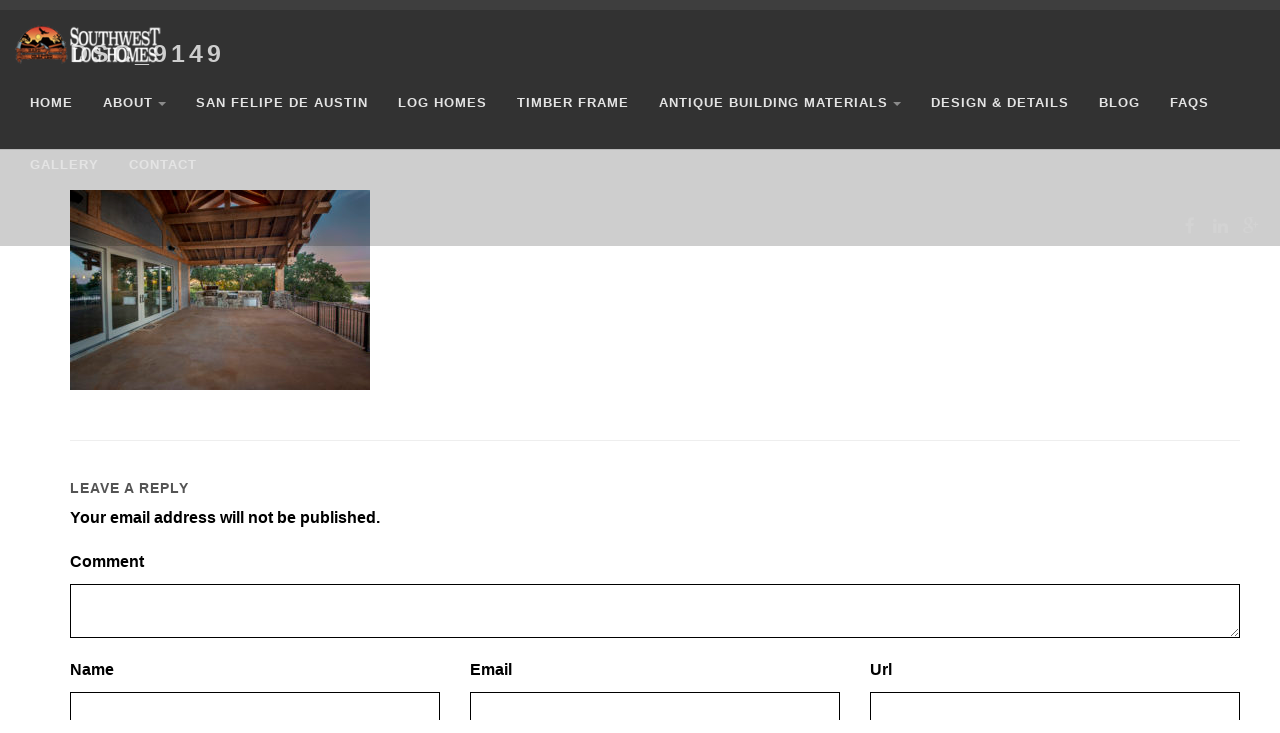

--- FILE ---
content_type: text/html; charset=UTF-8
request_url: https://southwestloghomes.com/gallery/dsc_9149/
body_size: 28917
content:
<!DOCTYPE html>
<html lang="en-US">
<head>
    <meta charset="UTF-8">
    <meta http-equiv="X-UA-Compatible" content="IE=edge,chrome=1">
    <meta name="viewport" content="width=device-width, initial-scale=1">
    <link rel="pingback" href="https://southwestloghomes.com/xmlrpc.php" />
            <link rel="shortcut icon" href="https://southwestloghomes.com/beta/wp-content/uploads/2016/06/FavIcon.png" />
        <meta name='robots' content='index, follow, max-image-preview:large, max-snippet:-1, max-video-preview:-1' />

	<!-- This site is optimized with the Yoast SEO plugin v19.1 - https://yoast.com/wordpress/plugins/seo/ -->
	<title>DSC_9149 - Southwest Log Homes</title>
	<link rel="canonical" href="https://southwestloghomes.com/wp-content/uploads/2017/02/DSC_9149.jpg" />
	<meta property="og:locale" content="en_US" />
	<meta property="og:type" content="article" />
	<meta property="og:title" content="DSC_9149 - Southwest Log Homes" />
	<meta property="og:url" content="https://southwestloghomes.com/wp-content/uploads/2017/02/DSC_9149.jpg" />
	<meta property="og:site_name" content="Southwest Log Homes" />
	<meta property="article:publisher" content="https://www.facebook.com/Southwest-Log-Homes-Inc-340209972776109/" />
	<meta property="og:image" content="https://southwestloghomes.com/wp-content/uploads/2017/02/DSC_9149.jpg" />
	<meta property="og:image:width" content="1152" />
	<meta property="og:image:height" content="768" />
	<meta property="og:image:type" content="image/jpeg" />
	<meta name="twitter:card" content="summary" />
	<script type="application/ld+json" class="yoast-schema-graph">{"@context":"https://schema.org","@graph":[{"@type":"WebSite","@id":"https://southwestloghomes.com/#website","url":"https://southwestloghomes.com/","name":"Southwest Log Homes","description":"Log Home Artisans Building Magnificient Retreats in Nature","potentialAction":[{"@type":"SearchAction","target":{"@type":"EntryPoint","urlTemplate":"https://southwestloghomes.com/?s={search_term_string}"},"query-input":"required name=search_term_string"}],"inLanguage":"en-US"},{"@type":"WebPage","@id":"https://southwestloghomes.com/wp-content/uploads/2017/02/DSC_9149.jpg#webpage","url":"https://southwestloghomes.com/wp-content/uploads/2017/02/DSC_9149.jpg","name":"DSC_9149 - Southwest Log Homes","isPartOf":{"@id":"https://southwestloghomes.com/#website"},"datePublished":"2018-06-28T12:33:35+00:00","dateModified":"2018-06-28T12:33:35+00:00","breadcrumb":{"@id":"https://southwestloghomes.com/wp-content/uploads/2017/02/DSC_9149.jpg#breadcrumb"},"inLanguage":"en-US","potentialAction":[{"@type":"ReadAction","target":["https://southwestloghomes.com/wp-content/uploads/2017/02/DSC_9149.jpg"]}]},{"@type":"BreadcrumbList","@id":"https://southwestloghomes.com/wp-content/uploads/2017/02/DSC_9149.jpg#breadcrumb","itemListElement":[{"@type":"ListItem","position":1,"name":"Home","item":"https://southwestloghomes.com/"},{"@type":"ListItem","position":2,"name":"Southwest Showcase","item":"https://southwestloghomes.com/gallery/"},{"@type":"ListItem","position":3,"name":"DSC_9149"}]}]}</script>
	<!-- / Yoast SEO plugin. -->


<link rel='dns-prefetch' href='//www.googletagmanager.com' />
<link rel='dns-prefetch' href='//s.w.org' />
<link rel="alternate" type="application/rss+xml" title="Southwest Log Homes &raquo; Feed" href="https://southwestloghomes.com/feed/" />
<link rel="alternate" type="application/rss+xml" title="Southwest Log Homes &raquo; Comments Feed" href="https://southwestloghomes.com/comments/feed/" />
<link rel="alternate" type="application/rss+xml" title="Southwest Log Homes &raquo; DSC_9149 Comments Feed" href="https://southwestloghomes.com/gallery/dsc_9149/feed/" />
		<script type="text/javascript">
			window._wpemojiSettings = {"baseUrl":"https:\/\/s.w.org\/images\/core\/emoji\/13.1.0\/72x72\/","ext":".png","svgUrl":"https:\/\/s.w.org\/images\/core\/emoji\/13.1.0\/svg\/","svgExt":".svg","source":{"concatemoji":"https:\/\/southwestloghomes.com\/wp-includes\/js\/wp-emoji-release.min.js?ver=5.8.12"}};
			!function(e,a,t){var n,r,o,i=a.createElement("canvas"),p=i.getContext&&i.getContext("2d");function s(e,t){var a=String.fromCharCode;p.clearRect(0,0,i.width,i.height),p.fillText(a.apply(this,e),0,0);e=i.toDataURL();return p.clearRect(0,0,i.width,i.height),p.fillText(a.apply(this,t),0,0),e===i.toDataURL()}function c(e){var t=a.createElement("script");t.src=e,t.defer=t.type="text/javascript",a.getElementsByTagName("head")[0].appendChild(t)}for(o=Array("flag","emoji"),t.supports={everything:!0,everythingExceptFlag:!0},r=0;r<o.length;r++)t.supports[o[r]]=function(e){if(!p||!p.fillText)return!1;switch(p.textBaseline="top",p.font="600 32px Arial",e){case"flag":return s([127987,65039,8205,9895,65039],[127987,65039,8203,9895,65039])?!1:!s([55356,56826,55356,56819],[55356,56826,8203,55356,56819])&&!s([55356,57332,56128,56423,56128,56418,56128,56421,56128,56430,56128,56423,56128,56447],[55356,57332,8203,56128,56423,8203,56128,56418,8203,56128,56421,8203,56128,56430,8203,56128,56423,8203,56128,56447]);case"emoji":return!s([10084,65039,8205,55357,56613],[10084,65039,8203,55357,56613])}return!1}(o[r]),t.supports.everything=t.supports.everything&&t.supports[o[r]],"flag"!==o[r]&&(t.supports.everythingExceptFlag=t.supports.everythingExceptFlag&&t.supports[o[r]]);t.supports.everythingExceptFlag=t.supports.everythingExceptFlag&&!t.supports.flag,t.DOMReady=!1,t.readyCallback=function(){t.DOMReady=!0},t.supports.everything||(n=function(){t.readyCallback()},a.addEventListener?(a.addEventListener("DOMContentLoaded",n,!1),e.addEventListener("load",n,!1)):(e.attachEvent("onload",n),a.attachEvent("onreadystatechange",function(){"complete"===a.readyState&&t.readyCallback()})),(n=t.source||{}).concatemoji?c(n.concatemoji):n.wpemoji&&n.twemoji&&(c(n.twemoji),c(n.wpemoji)))}(window,document,window._wpemojiSettings);
		</script>
		<style type="text/css">
img.wp-smiley,
img.emoji {
	display: inline !important;
	border: none !important;
	box-shadow: none !important;
	height: 1em !important;
	width: 1em !important;
	margin: 0 .07em !important;
	vertical-align: -0.1em !important;
	background: none !important;
	padding: 0 !important;
}
</style>
	<link rel='stylesheet' id='hc-bootstrap-css'  href='https://southwestloghomes.com/wp-content/plugins/hybrid-composer/scripts/bootstrap/css/bootstrap.css?ver=1.0' type='text/css' media='all' />
<link rel='stylesheet' id='hc-style-css'  href='https://southwestloghomes.com/wp-content/plugins/hybrid-composer/style.css?ver=1.0' type='text/css' media='all' />
<link rel='stylesheet' id='hc-animations-css'  href='https://southwestloghomes.com/wp-content/plugins/hybrid-composer/css/animations.css?ver=1.0' type='text/css' media='all' />
<link rel='stylesheet' id='hc-css/components.css-css'  href='https://southwestloghomes.com/wp-content/plugins/hybrid-composer/css/components.css?ver=1.0' type='text/css' media='all' />
<link rel='stylesheet' id='font-awesome-css'  href='https://southwestloghomes.com/wp-content/plugins/hybrid-composer/scripts/font-awesome/css/font-awesome.min.css?ver=1.0' type='text/css' media='all' />
<link rel='stylesheet' id='hc_css_skin-css'  href='https://southwestloghomes.com/wp-content/plugins/hybrid-composer/skins/creative/skin.css?ver=1.0' type='text/css' media='all' />
<style id='hc_css_skin-inline-css' type='text/css'>

    .mega-menu h5, .title-base h1, .title-icon h2, .title-icon h1, .title-base.title-small h2, .title-modern h1, .title-modern h2, .title-modern h3, .list-items .list-item h3,
    .timeline-title, footer h4, footer h5, footer h6, .advs-box h2, .advs-box h3, .advs-box h4, h1, .h1, h2, .h2, h3, .h3, h4, .h4, h5, .h5, h1 a, h2 a, h3 a,
    .advs-box.boxed-inverse .block-infos p.bd-day, .advs-box.boxed-inverse .block-infos p.bd-month, .adv-img-down-text h2 a, i.square, .advs-box-side .icon.circle, .advs-box-side .icon.square,
    .ms-minimal .dropdown-toggle i.caret, .caption-bottom p, div.adv-img .caption-bottom p, .inner-circle .main, .mi-menu li .fa, .advs-box-top-icon.boxed .icon, .fullpage-arrow.arrow-circle .arrow i,
    .title-icon-bg h2, .btn-group.social-group i, .accordion-list .list-group-item > a i, .text-color, i.circle,
    .mega-menu .fa-ul .fa-li, .fullpage-varrow.varrow-circle .arrow i, li.panel-item .fa-li, .side-menu i, i.icon,
    .side-menu ul a i, .list-blog h5, .bs-menu li:hover > a, .bs-menu li.active > a, .hamburger-button:hover, .advs-box-side .icon, .advs-box-side-icon i,
    .tag-row i, .tag-row a i.circle, .social-group i.circle, .social-button i.circle, .niche-box-testimonails h5, .pricing-table .pricing-price, .pricing-table h3, .title-icon i, i,
    .fullpage-menu.white li.active a i, .list-items .list-item span, ul.list-texts li b, .timeline > li > .timeline-label h4, .footer-center .footer-title, header .social-group a i.fa, .icon-box-cell label {
        color: rgb(84, 84, 84);
    }

        .footer-minimal .btn-group.social-group i, .datepicker-panel > ul > li.picked, .datepicker-panel > ul > li.picked:hover, h4 a, h5 a, .list-group-item.active, .list-group-item.active:hover, .list-group-item.active:focus, .form-box p, .icon-box-cell label, .advs-box.boxed-inverse, i.circle {
            color: rgb(0, 0, 0);
        }

    .full-width-menu .nav.inner > li > a, .full-width-menu .dropdown-menu > li > a, .advs-box-top-icon .icon, .advs-box-top-icon-img .icon,
    .footer-minimal, .footer-minimal p.footer-title {
        color: rgb(0, 0, 0) !important;
    }

    .full-width-menu .nav, .full-width-menu .nav.inner .dropdown-menu, .white .title-base hr, header .navbar-big,
    header .btn-default, .navbar-mini .navbar-form .btn-default, .search-box, .search-box input, .dropdown-menu,
    .nav-pills > li.active > a, .nav-pills > li.active > a:hover, .nav-pills > li.active > a:focus, .white.btn, .white .btn, .circle-button,
    .btn.circle-button, .header-bootstrap, .popup-banner .panel-body, .box-menu-inner > .row, .pagination > li > a, .pagination > li > span,
    .pagination > .disabled > a, .header-title hr, .block-infos .block-comment, .nav.inner.ms-rounded > li > a, .btn-default, .advs-box.boxed,
    .panel-default > .panel-heading, .panel-default .panel-footer, .advs-box-multiple div.circle,.woocommerce .product span.onsale,
    .advs-box-side-img hr, .call-action-box, .title-base hr, .white .title-base hr, .header-video.white .title-base hr, .header-slider.white .title-base hr,
    .header-animation.white .title-base hr, .header-title.white .title-base hr, .nav.inner, .nav.inner.ms-mini, .popover-title, .input-group button, .btn,
    .bg-color, .title-base .scroll-top, .title-modern .scroll-top, i.square, .header-base, .popup-banner.full-width-top, .popup-banner.full-width-bottom,
    .popup-banner.full-width-top, .progress-bar, .tagbox span {
        background-color: rgb(0, 0, 0);
    }

        header .tab-box .nav-tabs li.active, .dropdown-menu .divider, .timeline > li > .timeline-badge, footer.footer-center, .navbar-default .navbar-toggle:hover,
        .navbar-default .navbar-toggle:focus, .nav.inner, .full-width-menu, .navbar-main, .side-menu-fixed, .navbar-inner .navbar-toggle, .navbar-inner .navbar-toggle:hover,
        .full-width-menu .dropdown-menu, .full-width-menu .nav.inner > li:hover > a, .full-width-menu .nav.inner > li.active > a, header .navbar-default .navbar-nav > .active > a,
        header .navbar-default .navbar-nav > li > a:hover,.woocommerce #respond input#submit.alt, .woocommerce a.button.alt, .woocommerce button.button.alt, .woocommerce input.button.alt {
            background-color: rgb(0, 0, 0) !important;
        }

        .dropdown-submenu > .dropdown-menu, header .navbar, .btn-primary:focus, .btn-primary.focus, .advs-box-multiple div.circle, .slimScrollBar, .white.circle-button:hover, .white .btn:hover {
            background-color: rgb(29, 30, 31) !important;
        }

        .caption .btn, .caption .btn:hover, .pagination > .active > a, header .btn-default:hover, header .circle-button:hover, .box-menu-inner > .row, .btn-primary:active:hover, .btn-primary.active:hover, .open > .dropdown-toggle.btn-primary:hover, .btn-primary:active:focus, .btn-primary.active:focus, .open > .dropdown-toggle.btn-primary:focus, .btn-primary:active.focus, .btn-primary.active.focus, .open > .dropdown-toggle.btn-primary.focus, .btn-primary:focus, .btn-primary.focus, .btn-primary.btn-default:active, .btn-default.active, .open > .dropdown-toggle.btn-default, .pagination > li > a:focus, .btn:hover, .pagination > .active > a:hover, .pagination > .disabled > a:hover, .pagination > li > a:hover, .btn-default:hover, .nav.inner:not(.ms-minimal) > li:hover > a, .nav.inner > li.active > a, .nav.inner:not(.ms-minimal) .dropdown-menu, .nav.inner.ms-rounded li.active a, .minisocial-group.circle i:hover, .pagination > .active > a {
            background-color: rgb(62, 62, 62) !important;
            border-color: rgb(62, 62, 62) !important;
        }

        .block-infos .block-data, .btn-default:hover, .side-menu-fixed .side-menu ul, .side-menu-fixed .panel, .side-menu-fixed .side-menu .active, header btn-default, header .navbar-form .input-group > .form-control,
        header .input-group input, header .navbar-mini, .header-base:not(.bg-cover), .navbar-default .navbar-nav > .open > a, .navbar-default .navbar-nav > .open > a:hover, .inner .navbar-nav li:hover, .dropdown.btn-group .active > a, .dropdown.btn-group li:hover > a, .dropdown.btn-group .active > label, .dropdown.btn-group li:hover > label, .subline-bar, .dropdown-menu > li > a:focus, .menu-transparent:not(.scroll-css) li.dropdown:hover, .bg-transparent li.dropdown ul li:hover, header.bg-transparent .dropdown-menu {
            background-color: rgb(62, 62, 62) !important;
        }

    .bs-menu li:hover > a, .bs-menu li.active > a, .side-menu.ms-minimal li:hover > a, .side-menu.ms-minimal li:hover > span, .adv-circle.adv-circle-center-2 .caption p {
        border-right-color: rgb(0, 0, 0) !important;
    }

    .bs-menu.menu-left li:hover > a, .bs-menu.menu-left li.active > a, .bs-callout {
        border-left-color: rgb(0, 0, 0) !important;
    }

    .datepicker-top-left:before, .datepicker-top-right:before, .popover.bottom > .arrow:after, .title-modern h1, .title-modern h2, .title-modern h3, .nav.ms-minimal > li:hover > a, .nav.ms-minimal > li.active > a, .advs-box-top-icon-img .img-box, .advs-box-multiple .img-box, .advs-box-top-icon-img .flexslider .slides > li, .advs-box-multiple .flexslider {
        border-bottom-color: rgb(0, 0, 0) !important;
    }

    .adv-img.boxed-inverse .caption-bottom, .datepicker-top-left, .datepicker-top-right {
        border-top-color: rgb(0, 0, 0) !important;
    }

    .input-group-addon, header .navbar, i.square, .side-menu-lateral .side-menu > li:not(.panel-item) ul, .adv-img.boxed-inverse, i.circle, .boxed-inverse .block-data, .advs-box.boxed-inverse,
    .advs-box-top-icon .icon, .form-control, header .minisocial-group i, .navbar-default .navbar-collapse, .navbar-default .navbar-form, .side-menu-fixed,
    .side-menu-fixed .panel, .side-menu.over li:hover > ul, .side-menu.over li.active > ul, .side-menu.over li:hover > ul.collapse, .advs-box.boxed a, .call-action-box .anima-button.circle-button,
    .boxed .social-group i.circle, .white.btn, .white .btn, .circle-button, .btn.circle-button, .advs-box.boxed, .box-menu-inner > .row, .pagination > .active > a:hover, .pagination > li.disabled > a:hover,
    .pagination > li > a:hover, .pagination > li > a:focus, .pagination > li > a, .pagination > li > span, .pagination > li.disabled > a, .nav.inner.ms-rounded li a, .btn-default,
    .btn, .advs-box.boxed .advs-box-content, .bs-panel, .block-infos .block-data, .tag-row i.circle, .niche-box-team .content-box hr, .call-action-box, .inner .dropdown-menu,
    .nav-pills > li.active > a, .nav-pills > li.active > a:hover, .nav-pills > li.active > a:focus, .social-group i.circle, .social-button i.circle {
        border-color: rgb(0, 0, 0);
    }
.container.content, .section-empty > .content, .section-bg-image > .content, .section-bg-video > .content, .section-bg-animation > .content, .section-slider > .content, .section-bg-color > .content { padding-top: 40px;  padding-bottom: 40px; }
</style>
<link rel='stylesheet' id='rs-plugin-settings-css'  href='https://southwestloghomes.com/wp-content/plugins/revslider/public/assets/css/settings.css?ver=5.3.1.5' type='text/css' media='all' />
<style id='rs-plugin-settings-inline-css' type='text/css'>
#rs-demo-id {}
</style>
<script type='text/javascript' src='https://southwestloghomes.com/wp-includes/js/jquery/jquery.min.js?ver=3.6.0' id='jquery-core-js'></script>
<script type='text/javascript' src='https://southwestloghomes.com/wp-includes/js/jquery/jquery-migrate.min.js?ver=3.3.2' id='jquery-migrate-js'></script>
<script type='text/javascript' src='https://southwestloghomes.com/wp-content/plugins/revslider/public/assets/js/jquery.themepunch.tools.min.js?ver=5.3.1.5' id='tp-tools-js'></script>
<script type='text/javascript' src='https://southwestloghomes.com/wp-content/plugins/revslider/public/assets/js/jquery.themepunch.revolution.min.js?ver=5.3.1.5' id='revmin-js'></script>
<script type='text/javascript' src='https://www.googletagmanager.com/gtag/js?id&#038;ver=5.8.12' id='wk-analytics-script-js'></script>
<script type='text/javascript' id='wk-analytics-script-js-after'>
function shouldTrack(){
var trackLoggedIn = false;
var loggedIn = false;
if(!loggedIn){
return true;
} else if( trackLoggedIn ) {
return true;
}
return false;
}
function hasWKGoogleAnalyticsCookie() {
return (new RegExp('wp_wk_ga_untrack_' + document.location.hostname)).test(document.cookie);
}
if (!hasWKGoogleAnalyticsCookie() && shouldTrack()) {
//Google Analytics
window.dataLayer = window.dataLayer || [];
function gtag(){dataLayer.push(arguments);}
gtag('js', new Date());
gtag('config', '', { 'anonymize_ip': true });
}
</script>
<link rel="https://api.w.org/" href="https://southwestloghomes.com/wp-json/" /><link rel="alternate" type="application/json" href="https://southwestloghomes.com/wp-json/wp/v2/media/3683" /><link rel="EditURI" type="application/rsd+xml" title="RSD" href="https://southwestloghomes.com/xmlrpc.php?rsd" />
<link rel="wlwmanifest" type="application/wlwmanifest+xml" href="https://southwestloghomes.com/wp-includes/wlwmanifest.xml" /> 
<meta name="generator" content="WordPress 5.8.12" />
<link rel='shortlink' href='https://southwestloghomes.com/?p=3683' />
<link rel="alternate" type="application/json+oembed" href="https://southwestloghomes.com/wp-json/oembed/1.0/embed?url=https%3A%2F%2Fsouthwestloghomes.com%2Fgallery%2Fdsc_9149%2F" />
<link rel="alternate" type="text/xml+oembed" href="https://southwestloghomes.com/wp-json/oembed/1.0/embed?url=https%3A%2F%2Fsouthwestloghomes.com%2Fgallery%2Fdsc_9149%2F&#038;format=xml" />
<style type="text/css">.recentcomments a{display:inline !important;padding:0 !important;margin:0 !important;}</style><meta name="generator" content="Powered by Slider Revolution 5.3.1.5 - responsive, Mobile-Friendly Slider Plugin for WordPress with comfortable drag and drop interface." />
    </head>
    <body data-rsssl=1 class="attachment attachment-template-default attachmentid-3683 attachment-jpeg" >
            <div id="preloader"></div>
    <header class="scroll-change fixed-top bg-transparent menu-transparent "
    data-menu-anima=fade-left >
    <div class="navbar navbar-default wide-area mega-menu-fullwidth navbar-fixed-top " role="navigation">
        

<div class="navbar-mini ">
    <div class="container">
        <div class="nav navbar-nav navbar-left">
                    </div>
        <div class="nav navbar-nav navbar-right">
                                            </div>
    </div>
</div>
        <div class="navbar navbar-main ">
            <div class="container">
                                <div class="navbar-header">
                    <button type="button" class="navbar-toggle">
                        <i class="fa fa-bars"></i>
                    </button>
                    <a class='navbar-brand scroll-hide' href='https://southwestloghomes.com'><img src='https://southwestloghomes.com/wp-content/uploads/2016/06/SWLH-Logo-NEW-sm3.png' alt='' style=''/></a><a class='navbar-brand scroll-show' href='https://southwestloghomes.com'><img src='https://southwestloghomes.com/wp-content/uploads/2016/06/SWLH-Logo-NEW-sm3.png' alt='' style='margin-top: 0px' /></a>                </div>
                <div class="collapse navbar-collapse">
                    <ul id="main-menu" class="nav navbar-nav " style=""><li class=" " ><a href="https://southwestloghomes.com/">Home</a></li><li class="  multi-level dropdown "><a class="dropdown-toggle" data-toggle="dropdown" href="https://southwestloghomes.com/about/">About<span class="caret"></span></a><ul class="dropdown-menu"><li class=" " ><a href="https://southwestloghomes.com/about/">About Southwest Log Homes</a></li><li class=" " ><a href="https://southwestloghomes.com/why-southwest-log-homes/">Why Southwest?</a></li><li class=" " ><a href="https://southwestloghomes.com/customer-testimonials/">Testimonials</a></li></ul><li class=" " ><a href="https://southwestloghomes.com/san-felipe-de-austin-historic-site-project/">San Felipe de Austin</a></li><li class=" " ><a href="https://southwestloghomes.com/building-log-homes/">Log Homes</a></li><li class=" " ><a href="https://southwestloghomes.com/timber-frame-building/">Timber Frame</a></li><li class="  multi-level dropdown "><a class="dropdown-toggle" data-toggle="dropdown" href="https://southwestloghomes.com/antique-building-materials/">Antique Building Materials<span class="caret"></span></a><ul class="dropdown-menu"><li class=" " ><a href="https://southwestloghomes.com/antique-building-materials/">Antique Building Materials</a></li><li class=" " ><a href="https://southwestloghomes.com/antique-lumber-products/">Antique Lumber Products</a></li><li class=" " ><a href="https://southwestloghomes.com/hand-hewn-timber/">Hand-Hewn Timber</a></li><li class=" " ><a href="https://southwestloghomes.com/antique-timber-mantels/">Timber Fireplace Mantels</a></li><li class=" " ><a href="https://southwestloghomes.com/barn-frame-kits/">Barn Frame Kits</a></li><li class=" " ><a href="https://southwestloghomes.com/barn-tin/">Barn Tin</a></li><li class=" " ><a href="https://southwestloghomes.com/unique-antique-items/">Unique Antique Items</a></li></ul><li class=" " ><a href="https://southwestloghomes.com/design-details/">Design &#038; Details</a></li><li class=" " ><a href="https://southwestloghomes.com/blog/">Blog</a></li><li class=" " ><a href="https://southwestloghomes.com/frequently-asked-questions/">FAQs</a></li><li class=" " ><a href="https://southwestloghomes.com/gallery/">Gallery</a></li><li class=" " ><a href="https://southwestloghomes.com/contact-us/">Contact</a></li></ul>                    <div class="nav navbar-nav navbar-right">
                                                                                                <div class="btn-group navbar-social">
                            <div class="btn-group social-group">
                                <a target='_blank' rel='nofollow' href='https:&#x2F;&#x2F;www.facebook.com&#x2F;Southwest-Log-Homes-Inc-340209972776109&#x2F;'><i class='fa fa-facebook'></i></a><a target='_blank' rel='nofollow' href='https:&#x2F;&#x2F;www.linkedin.com&#x2F;organization&#x2F;11076555&#x2F;admin&#x2F;overview'><i class='fa fa-linkedin'></i></a><a target='_blank' rel='nofollow' href='https:&#x2F;&#x2F;plus.google.com&#x2F;b&#x2F;107602549509026578828&#x2F;+SouthwestLogHomesFortWorth'><i class='fa fa-google-plus'></i></a>                            </div>
                        </div>
                                                                    </div>
                </div>
            </div>
                    </div>
    </div>
</header>
<div class="header-base">
    <div class="container">
        <div class="row">
            <div class="col-md-9">
                <div class="title-base text-left">
                    <h1>
                        DSC_9149                    </h1>
                </div>
            </div>
        </div>
    </div>
</div>
<div class="container content "><p class="attachment"><a href='https://southwestloghomes.com/wp-content/uploads/2017/02/DSC_9149.jpg'><img width="300" height="200" src="https://southwestloghomes.com/wp-content/uploads/2017/02/DSC_9149-300x200.jpg" class="attachment-medium size-medium" alt="" loading="lazy" srcset="https://southwestloghomes.com/wp-content/uploads/2017/02/DSC_9149-300x200.jpg 300w, https://southwestloghomes.com/wp-content/uploads/2017/02/DSC_9149-768x512.jpg 768w, https://southwestloghomes.com/wp-content/uploads/2017/02/DSC_9149-1024x683.jpg 1024w, https://southwestloghomes.com/wp-content/uploads/2017/02/DSC_9149.jpg 1152w" sizes="(max-width: 300px) 100vw, 300px" /></a></p>
<div class="container">
        <div id="comments" class="comments-area">
        	<div id="respond" class="comment-respond">
		<hr class="space s"><hr><hr class="space s"><h5>LEAVE A REPLY <small><a rel="nofollow" id="cancel-comment-reply-link" href="/gallery/dsc_9149/#respond" style="display:none;">Cancel Reply</a></small></h5><form action="https://southwestloghomes.com/wp-comments-post.php" method="post" id="commentform" class="form-box"><p class="comment-notes">Your email address will not be published.</p><hr class="space xs"><p><b>Comment</b></p><textarea id="comment" name="comment" class="form-control"></textarea><hr class="space s"><div class="row"><div class="col-md-4"><p><b>Name</b></p><input type="text" id="author" name="author" class="form-control" value=""></div>
<div class="col-md-4"><p><b>Email</b></p><input type="text" id="email" name="email" class="form-control" value=""></div>
<div class="col-md-4"><p><b>Url</b></p><input type="text" id="url" name="url" class="form-control" value=""></div></div><hr class="space s">
<p class="comment-form-cookies-consent"><input id="wp-comment-cookies-consent" name="wp-comment-cookies-consent" type="checkbox" value="yes" /> <label for="wp-comment-cookies-consent">Save my name, email, and website in this browser for the next time I comment.</label></p>
<p class="form-submit"><input name="submit" type="submit" id="submit" class="btn btn-sm btn-default" value="Post Comment" /> <input type='hidden' name='comment_post_ID' value='3683' id='comment_post_ID' />
<input type='hidden' name='comment_parent' id='comment_parent' value='0' />
</p><p style="display: none !important;"><label>&#916;<textarea name="ak_hp_textarea" cols="45" rows="8" maxlength="100"></textarea></label><input type="hidden" id="ak_js_1" name="ak_js" value="191"/><script>document.getElementById( "ak_js_1" ).setAttribute( "value", ( new Date() ).getTime() );</script></p></form>	</div><!-- #respond -->
	    </div>
</div>
        </div><footer class=" wide-area " >
    <div class="content">
        <div class="container">
                        <div class="row">
                <div class="col-md-6 footer-left footer-left">
                      Copyright © 2019 Southwest Log Homes. All Rights Reserved.                </div>
                                <div class="col-md-6 footer-right ">
                    Phone: &nbsp;<strong>1-800-933-4228<span class="space"></span><span class="space"></span><div class="btn-group navbar-social"><div class="btn-group social-group"><a target='_blank' rel='nofollow' href='https:&#x2F;&#x2F;www.facebook.com&#x2F;Southwest-Log-Homes-Inc-340209972776109&#x2F;'><i class='fa fa-facebook'></i></a><a target='_blank' rel='nofollow' href='https:&#x2F;&#x2F;www.linkedin.com&#x2F;organization&#x2F;11076555&#x2F;admin&#x2F;overview'><i class='fa fa-linkedin'></i></a><a target='_blank' rel='nofollow' href='https:&#x2F;&#x2F;plus.google.com&#x2F;b&#x2F;107602549509026578828&#x2F;+SouthwestLogHomesFortWorth'><i class='fa fa-google-plus'></i></a></div></div>                </div>
            </div>
                                </div>
            </div>
</footer>
<script type='text/javascript' src='https://southwestloghomes.com/wp-content/plugins/hybrid-composer/scripts/script.js?ver=1.0' id='hc_script-js'></script>
<script type='text/javascript' src='https://southwestloghomes.com/wp-content/plugins/hybrid-composer/scripts/bootstrap/js/bootstrap.min.js?ver=1.0' id='hc_bootstrap-js'></script>
<script type='text/javascript' src='https://southwestloghomes.com/wp-includes/js/imagesloaded.min.js?ver=4.1.4' id='imagesloaded-js'></script>
<script type='text/javascript' src='https://southwestloghomes.com/wp-includes/js/comment-reply.min.js?ver=5.8.12' id='comment-reply-js'></script>
<script type='text/javascript' src='https://southwestloghomes.com/wp-includes/js/wp-embed.min.js?ver=5.8.12' id='wp-embed-js'></script>
</body>
</html>



--- FILE ---
content_type: text/css
request_url: https://southwestloghomes.com/wp-content/plugins/hybrid-composer/skins/creative/skin.css?ver=1.0
body_size: 22964
content:
/*
===================
SKIN: CREATIVE
===================
*/
 
@import url(https://fonts.googleapis.com/css?family=Roboto+Slab:400,300,500,700,900,400italic);


body, .adv-img p, .caption-bottom p, .adv-circle .caption p, .advs-box p, .list-blog p {
    color: #5c5c5c;
    line-height: 24px;
}

.header-title h1, .header-title h2, .header-title h3, .header-slider h1, .header-slider h2, .header-slider h3, .header-video h1, .header-video h2, .header-video h3, .header-base h1, .header-base h2, .header-base h3, .header-animation h1, .header-animation h2, .header-animation h3, .header-bootstrap h1, .advs-box h4, .niche-box-blog .block-title h2, .advs-box .block-infos p.bd-day, footer .main-title, footer i, footer .social-group i, .album-title, .adv-img h2, .adv-img h2, .adv-circle h2, .caption-bottom h2, .title-base h1, .title-icon h2, .title-icon h1, .title-base.title-small h2, h1, .h1, h2, .h2, h3, .h3, h4, .h4, h5, .h5, .icon-box-cell label, .icon-list .list-item label, .icon-list .list-item label, .icon-box label, .counter[data-to], progress-bar, .countdown .countdown-values, .progress-label, .progress-circle .inner-circle .counter-circle, inner-circle .sub, .timeline-title, .btn-default, .btn, .circle-button, .pagination > li > a, .nav-tabs > li > a, .list-items .list-item h3 {
    font-weight: 600;
    letter-spacing: 1px;
}


.niche-box-blog .block-title h2, .block-infos .bd-day, .list-blog h5, .niche-box-testimonails h5, .list-group-item.active, .list-group-item.active:hover, .list-group-item.active:focus {
    font-weight: 600;
}

footer .main-title, footer i, footer .social-group i {
    font-weight: 900;
}

.input-group .input-group-btn, .social-button i.circle, .nav.inner, .nav.inner .dropdown-menu, .popover-title {
    border: none !important;
}

/*
-------------
COLORS
-------------
*/
    .breadcrumb > li + li:before, .nav-pills > li.active > a, .nav-pills > li.active > a:hover,
    .nav-pills > li.active > a:focus, .popup-banner.full-width-bottom, .boxed .social-group i.circle,
    .circle-button, .btn.circle-button, .boxed .tag-row.icon-row span:after, .fullpage-menu i,.btn:hover, .btn.focus,
    .pagination > li > a:focus, .popup-banner .panel-body, .popup-banner .popup-close, .album-box h2,
    .box-menu-inner > .row, .box-menu-inner > .row i, .pagination > .disabled > a:hover, .pagination > li > a:hover,
    .pagination > li > a, .pagination > li > span, .pagination > .disabled > a, .pagination > li.disabled > a,
    .nav.inner.ms-rounded li a, .nav.inner.ms-rounded li a i, .call-action-box .anima-button.circle-button, .btn-default,
    .btn, .input-group button, .btn-default:active, .btn-default.active, .open > .dropdown-toggle.btn-default, .btn-default:hover,
    .circle-button:hover, .advs-box.boxed p, .advs-box.boxed a, .advs-box.boxed i, .advs-box.boxed .tag-row span, .advs-box.boxed .tag-row,
    .advs-box.boxed h4, .advs-box.boxed h4 a, .advs-box.boxed h3, .advs-box.boxed h3 a, .advs-box.boxed h2, .advs-box.boxed h2 a,
    .nav.inner:not(.ms-minimal) > li > a, .nav.inner .dropdown-menu > li > a, .nav.inner .dropdown-menu > li > a:hover,
    .nav.inner .dropdown-menu > li > a:focus, .btn-default i, .box-lightbox, .box-lightbox h2, .box-lightbox p, .title-base.title-small h2,
    .btn i, .panel-default > .panel-heading, .panel-default .panel-footer, .popover-title, .tag-row i.circle, .advs-box-side-icon i.circle,
    .call-action-box, .call-action-box i, .call-action-box p, .social-group i:hover, header .social-group a i:hover, .header-bootstrap i,
    .header-base .title-base h1, .header-base .title-base p, .header-base .breadcrumb.b a, .breadcrumb > .active, .img-box > i, .img-box span > i,
    .img-box .caption > i, .pagination i, .dropdown-toggle i.caret, .circle-button:hover > i, .block-infos .block-comment i, .circle-button i, .btn.circle-button i {
        color: #FFF;
    }

.inner .dropdown-submenu:hover > a:after, .inner .dropdown-submenu > a:after {
    border-left-color: #FFF !important;
}

.advs-box.boxed hr {
    border-top-color: #FFF;
}

.advs-box-top-icon.boxed .icon  {
    background-color: #FFF;
}
 
 .advs-box.boxed .btn {
  border-color: #5f5f5f;
 }
.nav.inner .dropdown-menu > li > a:hover, .nav.inner .dropdown-menu > li > a:focus {
    background-color: rgba(0, 0, 0, 0.07);
}

/*
===================
FINISH THEME GLOBAL STYLES
===================
*/
.popup-banner.full-width-top, .footer-center .footer-title, footer h4, .boxed.advs-box h4, .full-width-menu .nav.inner > li > a i.caret, .full-width-menu .dropdown-menu li a i.caret, .full-width-menu .nav.inner .dropdown-menu > li > a, .full-width-menu .nav.inner .dropdown-menu > li > a:hover, .full-width-menu .nav.inner > li > a, .full-width-menu .dropdown-menu > li > a {
    color: #DCDCDC !important;
}

.anima-button.btn-xs i {
    margin-top: 6px;
}

header .dropdown-toggle i.caret {
    color: #8C8C8C;
}

.icon-menu .navbar-collapse ul.nav > li > a i {
    color: #A5A5A5;
}

.dropdown-menu > li > a:hover {
    background-color: rgba(0, 0, 0, 0);
}

.subline-bar a, .side-menu-fixed li a, .side-menu-fixed .mi-menu ul li > a, .side-menu-fixed .sidebar-nav .panel-item > span, .side-menu-fixed .mi-menu li .fa, .adv-img h2, .navbar-toggle > span,.adv-img h2 a {
    color: #FFF;
    font-weight: 600;
}
.side-menu-fixed li a {
    text-transform:uppercase;
        font-size: 15px;
    letter-spacing: 1px;
}
.advs-box-multiple .circle > i {
    line-height: 53px;
    height: 53px;
    width: 53px;
}

.pricing-table {
    border: 1px solid #f1f1f1;
}

.list-group-item {
    border-bottom: none;
}

.subline-bar li:hover, div.call-action-box a, div.call-action-box a.btn {
    background: rgba(68, 68, 68, 0.5);
}

.img-box > i {
    color: #FFF;
}

.box-lightbox {
    padding: 0;
    background-color: rgba(0, 0, 0, 0);
}

.advs-box h4 {
    font-weight: 600;
}

.white i.circle {
    border: 1px solid #FFF;
}

.white .advs-box h4 {
    color: #FFF !important;
}

.adv-img-full-content i.main-icon {
    color: #D3D3D3;
}

.adv-img-full-content .btn-group.social-group i {
    color: #FFF;
}

header .custom-area {
    line-height: 61px;
}

.advs-box h2 {
    font-size: 24px;
}

.img-box.adv-circle i {
    color: #FFF;
}

.advs-box-top-icon-img.boxed .advs-box-content, .advs-box-top-icon-img.boxed-inverse .advs-box-content {
    border-top-width: 1px;
    border-top-style: solid;
}

.block-infos .block-data {
    border-top-width: 1px;
    border-top-style: solid;
}

header .nav.ms-minimal > li > a {
    color: #D3D3D3 !important;
}

header .navbar-mini {
    border: none;
}

.advs-box .block-infos p.bd-day, .advs-box .block-infos p.bd-month {
    letter-spacing: 1px;
    font-weight: 600;
    color: #D0D0D0;
    line-height: 20px;
}

.list-group-item.active {
    text-transform: uppercase;
    letter-spacing: 1px;
}

.navbar-brand {
    height: 62px;
}

.sidebar-nav ul ul a:hover, .sidebar-nav ul ul a:active {
    background-color: rgba(0,0,0,0.08);
}

.adv-img-classic-box .caption-inner p.big-text {
    height: 50px;
}

.adv-img-classic-box .caption-inner {
    padding: 16px 15px;
}

    .adv-img-classic-box .caption-inner p.sub-text {
        margin-bottom: 15px;
    }

footer p {
    font-size: 11px;
    letter-spacing: 1px;
    padding: 11px 0;
    margin-bottom: 0;
}

footer:not(.footer-minimal) .btn-group.social-group i, footer {
    color: #FFF;
}

header .navbar-default .navbar-nav > .active > a {
    opacity: .9;
}

header .btn-group.social-group a i.fa, header .custom-area, .navbar-default .navbar-nav li a, header .navbar-mini i {
    color: #D3D3D3;
}

.mega-menu h5, .mega-menu i {
    color: #ADADAD !important;
}

header .navbar {
    border-radius: 0;
}

header .navbar-mini {
    color: #D3D3D3;
}

.dropdown-submenu > a:after {
    margin-right: -5px;
}

header .navbar-form .input-group > .form-control, header .input-group input, header .btn-default, .navbar-mini .navbar-form .btn-default, .search-box, .search-box input {
    color: #D3D3D3;
    border: none;
}

.search-box {
    margin: 48px 0 0 0;
}

header .navbar-form {
    margin-top: 14px;
    margin-bottom: 14px;
}


header .navbar-social {
    margin-top: 11px;
}

.navbar-default .navbar-nav > .active > a, .navbar-default .navbar-nav > .active > a:hover, .navbar-default .navbar-nav > li > a:hover, .navbar-default .navbar-nav > .open > a, .navbar-default .navbar-nav > .open > a:hover, .dropdown-menu, .inner .navbar-nav li:hover {
    color: #D3D3D3;
    border: none;
}

    .dropdown-menu > li > a:hover, .dropdown-menu > li > a:focus {
        color: #E2E2E2;
    }

.creative-title-txt {
    text-transform: uppercase;
    letter-spacing: 1px;
    font-weight: 500;
    line-height: 25px;
}

.white .btn:not(.circle-button) {
    background: rgba(0, 0, 0, 0.2);
    font-weight: 400;
    color: #FFF;
    border-color: #FFF !important;
    transition: padding-left .3s,background-color .3s;
}

    .white .btn:not(.circle-button):hover {
        background: rgba(0, 0, 0, 0.5);
    }

.text-m {
    font-weight: 300;
}

@media (min-width: 992px) {
    .navbar-nav > li > a {
        padding-top: 21px;
        padding-bottom: 21px;
    }

    .nav.inner > li > a {
        padding-top: 10px;
        padding-bottom: 10px;
    }

    .dropdown-menu > li > a {
        padding: 12px;
    }
}

@media (min-width: 992px) {
    .my-class-home .section-slider .flexslider .flex-direction-nav a {
        bottom: 0;
        top: auto;
    }

    .my-class-home .section-slider .flexslider .flex-direction-nav .flex-prev {
        left: auto !important;
        right: 40px !important;
    }

    .my-class-home .section-slider .flexslider .flex-direction-nav .flex-next {
        right: 0 !important;
    }
}

.my-class-home .section-slide .container {
    position: relative;
    z-index: 3;
    width: 100%;
}

    .my-class-home .section-slide .container h1 {
        font-size: 14px;
        letter-spacing: 1.3px;
        color: #D3D3D3;
        margin: 0;
        margin-bottom: 15px;
    }

.my-class-home.section-slider:after {
    position: absolute;
    height: 46px;
    right: 0;
    left: 0;
    bottom: 0;
    z-index: 2;
    content: '';
    background-color: #1D1E1F;
}


.my-class-home .flex-direction-nav a {
    opacity: 1;
    display: block;
    right: 0;
    bottom: 0;
    top: auto;
    font-size: 16px;
}

.my-class-home .flex-direction-nav {
    display: block !important;
}

    .my-class-home .flex-direction-nav a:before {
        font-size: 32px;
        line-height: 64px;
    }

    .my-class-home .flex-direction-nav .flex-next {
        right: 0;
    }

    .my-class-home .flex-direction-nav .flex-prev {
        left: 0;
    }

.my-class-home .flexslider, footer {
    background-color: #1D1E1F;
    margin-bottom: 0 !important;
}

.my-class-home .section .container h1 {
    text-align: center;
    color: white;
    font-weight: 600;
    letter-spacing: 5px;
}

.my-class-home .section .container h2 {
    text-align: center;
    color: #D3D3D3;
    font-size: 16px;
    font-weight: 400;
    text-transform: uppercase;
    letter-spacing: 5px;
}

.my-class-home .flex-control-nav {
    bottom: 5px;
}

.dropdown-menu > li > a {
    text-transform: initial !important;
    font-weight: 400 !important;
    color: #989898;
}

.container.content, .section-two-blocks .content {
    padding-top: 80px;
    padding-bottom: 80px;
}

.title-base.title-small p, .niche-box-blog .tag-row, .niche-box-post .tag-row, .title-base p, .title-icon p, .single-post-page .tag-row {
    letter-spacing: 1px;
    text-transform: uppercase;
    letter-spacing: 4px;
}

.columns-list .niche-box-post .tag-row {
    display: none;
}

.niche-box-post.boxed h2, .niche-box-post.boxed-inverse h2 {
    min-height: 50px;
}

.title-base.title-small h2 {
    letter-spacing: 5px;
}

.box-social-page {
    padding: 15px 25px;
    color: #FFF !important;
}

    .box-social-page i, .box-social-page .icon-box-cell label {
        color: #FFF !important;
    }

.blog-social.section-empty {
    overflow: visible;
}

    .blog-social.section-empty .container:first-child .row {
        margin-top: -30px;
    }

.blog-social .bl-box {
    background-color: #464646;
}

.blog-social .fb-box {
    background-color: #3a5795;
}

.blog-social .tw-box {
    background-color: #55ACEE;
}

.block-quote.quote-1, .block-quote.quote-2 {
    font-size: 16px;
}

footer .social-group, footer .navbar-social, footer .content-row {
    margin: 0;
    padding: 0;
}

footer .container {
    padding: 15px;
}

footer .main-title, footer i, footer .social-group i, footer span {
    color: #EAEAEA;
    font-weight: 400;
}

.maso-list .nav.inner > li > a, .maso-list .nav.inner > li > a > i {
    color: #DCDCDC !important;
    font-weight: 600;
    text-transform: uppercase;
    font-size: 11px;
    letter-spacing: 1px;
}

footer .main-title {
    font-size: 10px;
    letter-spacing: 1px;
    padding: 11px 0;
    margin-bottom: 0;
}

footer.wide-area .col-md-6 .social-group {
    height: 25px;
}

footer.wide-area p {
    line-height: 25px;
    display: inline-block;
    transform: translateY(6px);
}

.maso-list .nav.inner {
    margin: 0;
    border-radius: 0;
}

.container .maso-list .list-nav {
    margin-top: 20px;
    position: static;
    left: auto;
    margin-right: auto;
    margin-left: auto;
}

.gallery-album .album-main {
    padding: 15px 30px;
}

.album-item {
    padding-bottom: 15px;
}

.advs-box-multiple .img-box {
    max-height: 100%;
}

.advs-box.boxed h3 a {
    text-transform: uppercase;
    color: #F7F7F7 !important;
}

.maso-list.full-width, .grid-list.full-width {
    padding: 5px 10px;
}

.fullpage-menu .active i {
    opacity: .6;
}

.columns-list {
    margin: 0;
}

.title-base.title-small hr, .title-base hr {
    background-color: #F7F7F7 !important;
}

.header-title i, .header-slider i, .header-video i, .header-base i, .header-animation i {
    color: #F7F7F7 !important;
}

.navbar-default .navbar-nav > li > a, .navbar-mini {
    font-weight: 600;
    font-size: 13px;
    letter-spacing: 1px;
    text-transform: uppercase;
}

.album-title {
    box-shadow: none;
}

.twoside-open {
    font-weight: 600;
    font-size: 17px;
}

.my-class-home h1 {
    text-align: center;
    color: #FFF;
    font-weight: 500;
    letter-spacing: 5px;
	text-shadow: 2px 2px 2px rgba(000, 000, 000, 0.4);
}

.my-class-home h2 {
    text-align: center;
    color: #E4E4E4;
    font-size: 17px;
    font-weight: 400;
    text-transform: uppercase;
    letter-spacing: 5px;
	text-shadow: 2px 2px 2px rgba(000, 000, 000, 0.4);
}

.my-class-home .section .bottom-area span {
    position: absolute !important;
    left: 59px;
    bottom: 25px;
    display: block;
}

.my-class-home .bottom-area a.btn {
    background-color: #FFF !important;
    border: none;
    color: #000;
}

    .my-class-home .bottom-area a.btn i {
        color: #000 !important;
    }

.my-class-home .anima-layer {
    top: auto;
}

.my-class-home:not(.my-class-center) .box-middle {
    margin-top: 0 !important;
    height: 100%;
}

    .my-class-home:not(.my-class-center) .box-middle .vertical-row {
        position: absolute;
        bottom: 50px;
    }

.my-class-home .bottom-area .button-slide {
    position: absolute;
    bottom: 10px;
}

.my-class-home .bottom-area a {
    margin-left: 40px;
}

.hide-first-last .prev a {
    border-bottom-left-radius: 20px;
    border-top-left-radius: 20px;
}

.pagination-sm > li:first-child > a, .pagination-sm > li:first-child > span {
    border-bottom-left-radius: 20px;
    border-top-left-radius: 20px;
}

.pagination-sm > li:last-child > a, .pagination-sm > li:last-child > span {
    border-bottom-right-radius: 20px;
    border-top-right-radius: 20px;
}

.hide-first-last .next a {
    border-bottom-right-radius: 20px;
    border-top-right-radius: 20px;
}

.form-control {
    border-radius: 0px;
    background-color: #FFF;
}

.form-box p {
    font-weight: 600;
}

.advs-box-top-icon .icon, .advs-box-top-icon-img .icon {
    border-width: 1px;
}

.advs-box.boxed-inverse {
    background: #FFF;
    border-width: 1px !important;
    border-style: solid !important;
}

.section-bg-color .title-base.title-small hr, .section-bg-color .title-base hr {
    background-color: #E0E0E0 !important;
}

hr.e {
    max-width: 50px;
    width: 50px;
    border-top: 3px solid #F7F7F7;
}

.niche-box-post h2 {
    font-size: 24px;
}

.boxed-inverse .block-infos .block-data {
    background-color: #FFF !important;
    border-width: 1px;
    border-style: solid;
    border-left: none !important;
    border-top: none !important;
}

.advs-box-top-icon-img .img-box, .advs-box-multiple .img-box, .advs-box-top-icon-img .flexslider .slides > li, .advs-box-multiple .flexslider {
    border-bottom-width: 1px;
}

.mega-tabs .tab-box .nav-tabs > li > a {
    background: none;
    color: #A0A0A0;
}

.niche-box-team .content-box hr {
    border-color: #EFEFEF;
}

.title-base h1, .title-icon h2, .title-icon h1, .title-base.title-small h2 {
    letter-spacing: 4px !important;
}

i.circle {
    background-color: #FFF;
    border-width: 1px;
    border-style: solid;
}

.timeline-title {
    margin-top: 0;
    letter-spacing: 4px;
}

.timeline > li > .timeline-panel {
    border: none;
}

    .timeline > li > .timeline-panel:before {
        display: none;
    }

.timeline > li > .timeline-label p {
    letter-spacing: 4px;
}

.timeline > li > .timeline-badge {
    margin-left: -11px;
}

.timeline > li.timeline-inverted > .timeline-label {
    margin-left: -325px;
    width: 300px;
}

.pricing-table .pricing-price, .pricing-table .pricing-name {
    border-bottom: 1px solid #f3f3f3;
}

.maso-list .navbar-inner {
    margin-bottom: 0;
}

.adv-img.boxed-inverse {
    border-width: 1px;
    border-style: solid;
}

    .adv-img.boxed-inverse .caption-bottom {
        border-top-width: 1px;
        padding: 25px 25px 20px 25px;
        background: #FFF;
    }

.adv-img-down-text h2 a {
    padding-bottom: 6px;
    display: inline-block;
    font-weight: 900;
}

.maso-list .nav.inner.ms-minimal {
    margin-bottom: 15px;
}

.list-blog h5 {
    letter-spacing: 1px;
    text-transform: uppercase;
}

 
.box-social-page {
    padding: 15px 25px;
    color: #FFF !important;
}

    .box-social-page i {
        color: #FFF !important;
    }

.social-page.section-empty {
    overflow: visible;
}

    .social-page.section-empty .container:first-child .row {
        margin-top: -30px;
    }

.social-page .icon-box-cell label {
    color: #FFF;
}

header .caret {
    opacity: .5;
}

.navbar-mini span {
    padding: 0 7px;
    font-size: 11px;
}

.menu-transparent.bg-transparent .navbar-nav > li > a:hover, .bg-transparent .navbar-nav .active > a {
    background-color: rgba(0,0,0,0) !important;
    transform: translateY(2px);
}

header.bg-transparent .dropdown-menu {
    border: none;
}

.mega-tabs .nav-tabs li.active {
    border-radius: 0;
}

.mega-tabs .nav-tabs {
    background-color: rgba(113, 113, 113, 0.1) !important;
}



header.bg-transparent .mega-tabs .nav-tabs {
    background-color: rgba(0,0,0,0.41) !important;
}

header.bg-transparent .dropdown-menu li > a {
    color: #E4E4E4 !important;
}

.bg-transparent li.dropdown ul li:hover {
    background: rgba(255, 255, 255, 0.05) !important;
}

.mega-menu .fa-ul li:hover {
    background: rgba(255, 255, 255, 0.05) !important;
}

header.bg-transparent .fa-ul li:hover {
    background: rgba(255, 255, 255, 0.05) !important;
}

.subline-bar a {
    color: #C3C3C3;
}

.navbar-nav.subheader-bootstrap .sub {
    font-size: 10px;
    color: #848484;
    font-weight: 600;
}

header .icon-box-cell label {
    color: #FFF;
    text-transform: uppercase;
    letter-spacing: 1px;
}
 
.advs-box-top-icon-img,.advs-box-top-icon-img  .advs-box-content p{
    text-align: left;
}
.advs-box-top-icon-img h4 {
    text-transform: uppercase;
    line-height:22px;
}
@media (min-width: 992px) {
    .icon-menu .navbar-nav > li > a {
        padding-top: 15px;
        padding-bottom: 15px;
    }
}

.sidebar-nav li ul li a {
    padding-right: 20px !important;
}

.side-menu-lateral .sidebar-nav ul ul a:hover, .side-menu-lateral .sidebar-nav ul ul a:active {
    background-color: rgba(255, 255, 255, 0.05);
}

i.onlycover, i.cover {
    border: none !important;
    color: #FFF !important;
}

i.square {
    background-color: #FFF !important;
    border-width: 1px;
    border-style: solid;
}

.countdown .countdown-label {
    letter-spacing: 4px;
}

.dropdown.btn-group .active > a, .dropdown.btn-group li:hover > a, .dropdown.btn-group .active > label, .dropdown.btn-group li:hover > label {
    color: #FFF !important;
}

.adv-circle.adv-circle-bottom i {
    width: 100%;
    margin-left: 0px;
}

.advs-box-side .icon.circle, .advs-box-side .icon.square {
    max-width: 90px;
    max-height: 90px;
    width: 75px;
    line-height: 74px;
    height: 75px;
    text-align: center;
    font-size: 50px;
    text-align: center;
}

.footer-base hr, .footer-parallax hr {
    margin-left: 0;
    opacity: .2;
}

.footer-parallax {
    height: 321px;
}

.footer-parallax-container {
    box-shadow: 0 0 30px -5px rgba(58,58,58,0.72);
    margin-bottom: 320px;
}


.footer-minimal .tag-row span {
    letter-spacing: 4px;
    font-size: 11px;
}

.footer-base .content {
    padding-top: 15px;
}

.datepicker-panel > ul > li.picked, .datepicker-panel > ul > li.picked:hover {
    font-weight: 900;
}

.home .maso-list .list-nav {
    position: absolute;
    z-index: 2;
    left: 50%;
    margin-left: -75px;
    width: 150px;
    margin-top: -50px;
}

.one-row-list .grid-item, .one-row-list .maso-item {
    margin-bottom: 0;
}
.advs-box-side-icon h4 {
    text-transform:uppercase;
}
.img-box.adv-img-half-content .caption, .img-box.adv-img-side-content .caption {
    text-align:left;
}
.adv-img .sub {
    font-weight: 600;
    margin-top: 5px;
    text-transform: uppercase;
}
/*
==================
MOBILE
==================
 */
@media (max-width: 992px) {
    .my-class-home .section {
        height: 500px !important;
    }

    .navbar-header {
        background-color: #1D1E1F;
    }

    .my-class-home .flex-control-paging {
        display: none;
    }

    .my-class-home .section-slide .pos-slider {
        text-align: center !important;
        width: 100% !important;
        left: 0;
    }

        .my-class-home .section-slide .pos-slider h1 {
            font-size: 10px;
        }

    .navbar-default .navbar-nav .open .dropdown-menu > li > a, .navbar-toggle > i {
        color: #D3D3D3;
    }

    .gallery-album .album-main {
        padding: 15px;
    }

    .my-class-home.fp-section {
        height: 500px !important;
    }

    .my-class-home .bottom-area .button-slide {
        text-align: center !important;
        position: static;
    }

    .my-class-home .bottom-area a.btn {
        margin: 15px auto;
    }

    .my-class-home.section-slider img {
        width: 200%;
        margin-left: -50%;
    }
}
